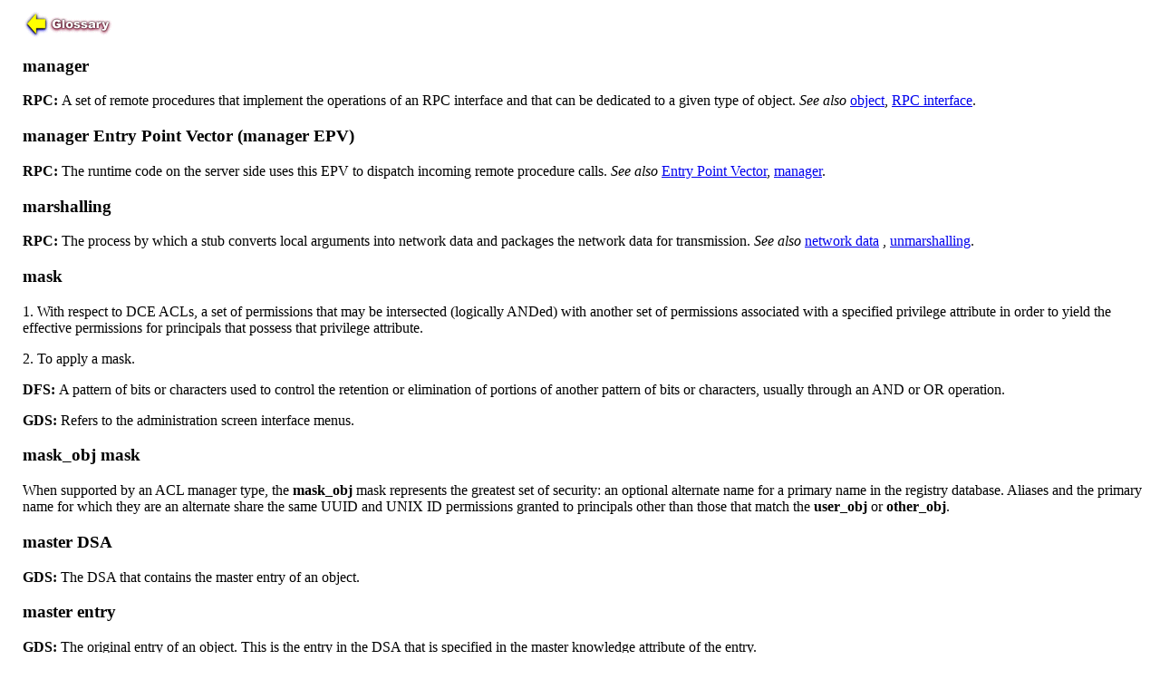

--- FILE ---
content_type: text/html
request_url: http://odl.sysworks.biz/disk$vaxdocsep002/network/dcev30/glossary/m.htm
body_size: 6809
content:
<html>

<head>

<title>cache</title></head>

<body BGCOLOR="#ffffff">

<table border="0">

<td width="10">&nbsp;</td>



<td>

<a href="glossary.htm"><img src="gloss.gif" border="0" alt="Glossary" WIDTH="100" HEIGHT="32"></a>

<p>

<p>

<h3>    manager<p>

</h3><b>RPC: </b>A set of remote procedures that implement the operations of an RPC interface and that can be dedicated to a given type of object.  <i>See also</i> 

<a href="Gloss447.htm">object</a>,<b> </b><a href="Gloss555.htm">RPC interface</a>. 

</i></b><p>



<h3>    manager Entry Point Vector (manager EPV)<p>

</h3><b>RPC: </b>The runtime code on the server side uses this EPV to dispatch incoming remote procedure calls.  <i>See also</i> <a href="Gloss256.htm">Entry Point Vector</a>,<b> 

</b><a href="Gloss399.htm">manager</a>.  

</i></b><p>



<h3>    marshalling<p>

</h3><b>RPC: </b>The process by which a stub converts local arguments into network data and packages the network data for transmission.  <i>See also</i> <a href="Gloss430.htm">network data</a> 

,<b> </b><a href="Gloss678.htm">unmarshalling</a>. 

</i></b><p>



<h3>    mask<p>

</h3>1. 	With respect to DCE ACLs, a set of permissions that may be intersected (logically ANDed) with another set of permissions associated with a specified privilege attribute in order to 

yield the effective permissions for principals that possess that privilege attribute. 

<p>

2. 	To apply a mask.<p>

<b> 	DFS: </b>A pattern of bits or characters used to control the retention or elimination of portions of another pattern of bits or characters, usually through an AND or OR operation.</b><p>

<b> 	GDS: </b>Refers to the administration screen interface menus.</b><p>



<h3>    mask_obj mask<p>

</h3>When supported by an ACL manager type, the <b>mask_obj</b> mask represents the greatest set of security: an optional alternate name for a primary name in the registry database.  

Aliases and the primary name for which they are an alternate share the same UUID and UNIX ID permissions granted to principals other than those that match the<b> user_obj</b> or <b>other_obj</b>. 

</b><p>



<h3>    master DSA<p>

</h3><b>GDS: </b>The DSA that contains the master entry of an object.</b><p>



<h3>    master entry<p>

</h3><b>GDS: </b>The original entry of an object.  This is the entry in the DSA that is specified in the master knowledge attribute of the entry.</b><p>



<h3>    master information<p>

</h3><b>GDS: </b>The information from the master entries.</b><p>



<h3>    master knowledge attribute<p>

</h3><b>GDS: </b>An attribute that designates the master DSA of an entry.</b><p>



<h3>    master replica<p>

</h3>1. 	The first instance of a specific directory in the namespace.  Once copies of the directory have been made, it is possible to designate a different replica as the master if 

necessary, but only one master replica of a directory can exist at a time.  CDS can create, update, and delete object entries and soft links in a master replica. 

<p>

2. 	<b>Security</b>: An instance of a Security Server that accepts queries and updates to its associated registry database.  The master replica dynamically propagates its updates to slave replicas. 

 Each cell has only one master replica.  <i>See also</i> <a href="Gloss606.htm">slave replica</a>. 

</i></b><p>



<h3>    maybe semantics<p>

</h3><b>RPC: </b>A form of idempotent semantics that indicates that the caller neither requires nor receives any response or fault indication for an operation, even though there is no 

guarantee that the operation completed.  An operation with maybe semantics is implicitly idempotent and lacks output parameters.  <i>See also</i> <a href="Glossa33.htm">at-most-once semantics</a> 

,<b> </b><a href="Glossa95.htm">broadcast semantics</a>,<b> </b><a href="Gloss330.htm">idempotent semantics</a>. 

</i></b><p>



<h3>    medium convergence<p>

</h3>A setting that controls the degree to which CDS attempts to keep all replicas of a directory consistent.  Medium convergence means CDS makes one attempt to immediately propagate an 

update to all replicas of the directory in which a change was just made.  If the attempt fails, the software lets the next scheduled skulk take care of making the replicas consistent.  Skulks occur 

at least once every 12 hours on a directory with medium convergence.  When you create a namespace, the default setting on the root directory is medium.  To control convergence, you set a directory's 

<b>CDS_Convergence</b> attribute.  <i>See also</i> <a href="Gloss326.htm">high convergence</a>,<b> </b><a href="Gloss397.htm">low convergence</a>. 

</i></b><p>



<h3>    megabyte (MB)<p>

</h3>A unit of measurement for storage capacity equal to 1,048,576 (220) bytes.<p>



<h3>    metadata<p>

</h3>The structural data associated with the file system, such as the organization of directories, inode tables, and links.  Metadata is not data supplied by a user; it is information about 

the structure of user data. 

<p>

<h3>    minimally consistent<p>

</h3>Said of an object that satisfies various conditions set forth in the definition of its class.<p>



<h3>    monitoring window<p>

</h3><b>DFS: </b>A separate terminal session dedicated to tracking the activities of a <a href="Gloss631.htm">Tape Coordinator</a> on a Tape Coordinator machine.  A monitoring window must run on 

the same machine as the Tape Coordinator and tape drive it is monitoring. 

</b><p>

<h3>    mount point<p>

</h3><b>DFS: </b>An access point to a fileset in the DFS file tree.  Once a fileset has been mounted, the resulting mount point looks and acts like a directory in the file tree.</b><p>



<h3>    mount-level directory<p>

</h3><b>DFS: </b>The top-level directory of a mounted fileset.  It becomes transparently equivalent to the mount point for that fileset after the fileset is mounted.  <i>See also</i> 

<a href="Gloss415.htm">mount point</a>. 

</i></b><p>



<h3>    multihomed servers<p>

</h3>DFS Fileset Location Servers or File Servers with more than one IP address listed in the fileset.<p>



<h3>    multivalued attribute<p>

</h3>A collection of attribute instances of the same attribute type attached to a single registry object.<p>



<h3>    mutex<p>

</h3>A synchronization object that provides mutual exclusion among threads.  A mutex is often used to ensure that shared variables are always seen by other threads in a consistent state.<p>



<p>

<p>

<a href="glossary.htm"><img src="./gloss.gif" border="0" alt="Glossary" WIDTH="100" HEIGHT="32"></a>

</td>

</table>

</body>

</html>

